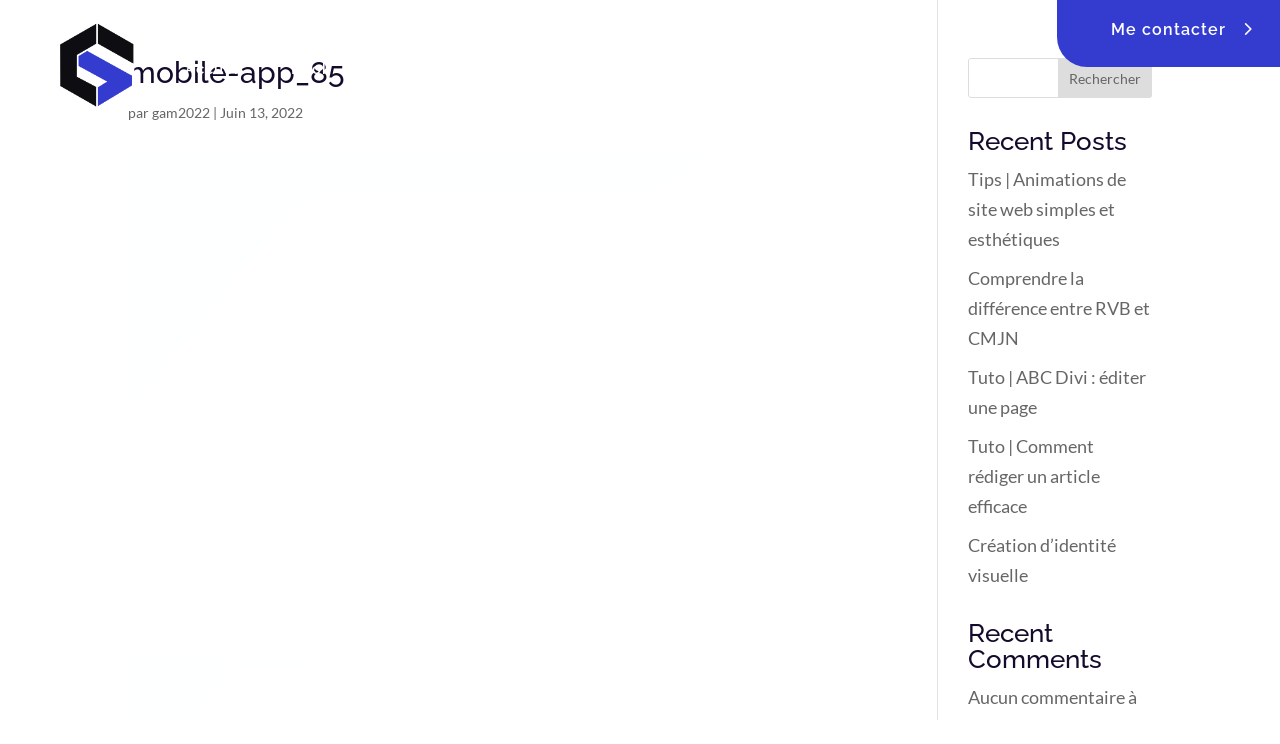

--- FILE ---
content_type: text/css
request_url: https://com-et-sens.fr/wp-content/et-cache/global/et-divi-customizer-global.min.css?ver=1768481727
body_size: 979
content:
body,.et_pb_column_1_2 .et_quote_content blockquote cite,.et_pb_column_1_2 .et_link_content a.et_link_main_url,.et_pb_column_1_3 .et_quote_content blockquote cite,.et_pb_column_3_8 .et_quote_content blockquote cite,.et_pb_column_1_4 .et_quote_content blockquote cite,.et_pb_blog_grid .et_quote_content blockquote cite,.et_pb_column_1_3 .et_link_content a.et_link_main_url,.et_pb_column_3_8 .et_link_content a.et_link_main_url,.et_pb_column_1_4 .et_link_content a.et_link_main_url,.et_pb_blog_grid .et_link_content a.et_link_main_url,body .et_pb_bg_layout_light .et_pb_post p,body .et_pb_bg_layout_dark .et_pb_post p{font-size:18px}.et_pb_slide_content,.et_pb_best_value{font-size:20px}h1,h2,h3,h4,h5,h6{color:#140b2c}a{color:#5d33c0}#main-header .nav li ul a{color:rgba(0,0,0,0.7)}.footer-widget,.footer-widget li,.footer-widget li a,#footer-info{font-size:14px}.footer-widget .et_pb_widget div,.footer-widget .et_pb_widget ul,.footer-widget .et_pb_widget ol,.footer-widget .et_pb_widget label{line-height:1.7em}#et-footer-nav .bottom-nav li.current-menu-item a{color:#2ea3f2}body .et_pb_button{border-width:0px!important;border-radius:0px}body.et_pb_button_helper_class .et_pb_button,body.et_pb_button_helper_class .et_pb_module.et_pb_button{}body .et_pb_bg_layout_light.et_pb_button:hover,body .et_pb_bg_layout_light .et_pb_button:hover,body .et_pb_button:hover{border-radius:0px}@media only screen and (min-width:981px){.et_header_style_centered.et_hide_primary_logo #main-header:not(.et-fixed-header) .logo_container,.et_header_style_centered.et_hide_fixed_logo #main-header.et-fixed-header .logo_container{height:11.88px}}@media only screen and (min-width:1350px){.et_pb_row{padding:27px 0}.et_pb_section{padding:54px 0}.single.et_pb_pagebuilder_layout.et_full_width_page .et_post_meta_wrapper{padding-top:81px}.et_pb_fullwidth_section{padding:0}}	h1,h2,h3,h4,h5,h6{font-family:'Raleway',Helvetica,Arial,Lucida,sans-serif}body,input,textarea,select{font-family:'Lato',Helvetica,Arial,Lucida,sans-serif}.et_pb_button{font-family:'Raleway',Helvetica,Arial,Lucida,sans-serif}@media (max-width:479px){.et-l--header .et_pb_row .et_pb_column.et_pb_column_1_4,.et-l--header .et_pb_row .et_pb_column.et_pb_column_1_5,.et-l--header .et_pb_row .et_pb_column.et_pb_column_1_6{margin-bottom:0!important}}.galerie-1colonne .et_pb_gallery_item{width:100%!important;clear:both}ul.et_pb_social_media_follow_0_tb_footer li a.icon,ul.et_pb_social_media_follow_1_tb_footer li a.icon{padding:0px!important;margin:0px!important}.grille-actus .et_pb_image_container img{width:100%;height:100%;min-height:340px;object-fit:cover;display:block}.et_color_scheme_red a{color:#343cd0}.wp-pagenavi span.current{background-color:#343cd0;color:#ffffff}.wp-pagenavi a,.wp-pagenavi span{text-decoration:none;border:0px;Border-radius:4px;padding:14px 16px 18px 16px;margin:8px;Font-family:"lato";font-weight:600;background-color:#ffffff;color:#343cd0;font-size:13px}.wp-pagenavi{padding-top:10px!important;text-align:center}.wp-pagenavi .pages{display:none}.et_pb_menu .et-menu>li{padding-left:24px;padding-right:22px}.et_pb_menu .et_pb_menu__menu>nav>ul>li{padding-top:8px}.et_pb_menu--without-logo .et_pb_menu__menu>nav>ul>li{margin-top:0px}.pfg-bootstrap .img-responsive,.pfg-bootstrap .thumbnail>img,.pfg-bootstrap .thumbnail a>img,.pfg-bootstrap .carousel-inner>.item>img,.pfg-bootstrap .carousel-inner>.item>a>img{padding:40px;margin:auto}div.jetpack-likes-widget-wrapper{display:none}.sd-sharing{display:none}

--- FILE ---
content_type: text/css
request_url: https://com-et-sens.fr/wp-content/et-cache/327/et-core-unified-cpt-tb-4760-tb-1146-deferred-327.min.css?ver=1768527687
body_size: -70
content:
@font-face{font-family:"refoke";font-display:swap;src:url("https://com-et-sens.fr/wp-content/uploads/et-fonts/Refoke-Regular.ttf") format("truetype")}@font-face{font-family:"refoke";font-display:swap;src:url("https://com-et-sens.fr/wp-content/uploads/et-fonts/Refoke-Regular.ttf") format("truetype")}